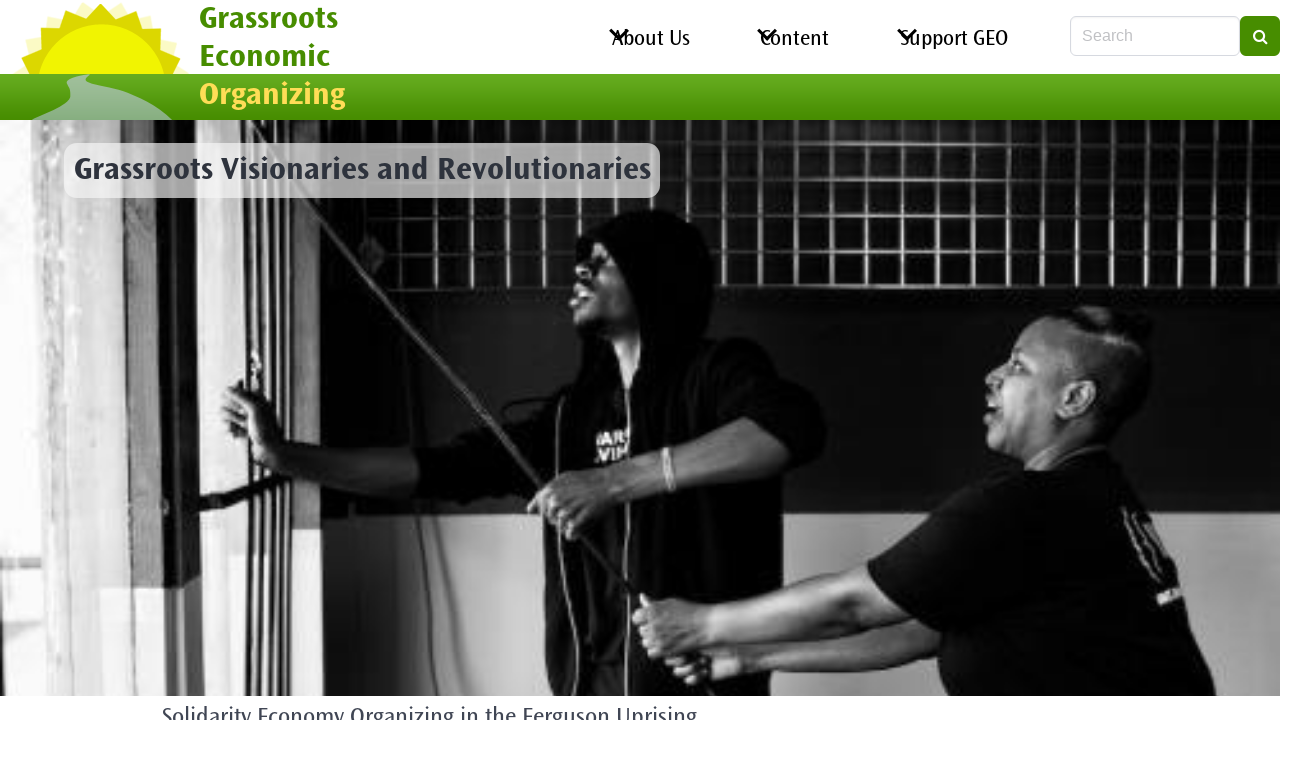

--- FILE ---
content_type: text/html; charset=UTF-8
request_url: https://geo.coop/story/grassroots-visionaries-and-revolutionaries
body_size: 15237
content:
<!DOCTYPE html>
<html lang="en" dir="ltr" prefix="content: http://purl.org/rss/1.0/modules/content/  dc: http://purl.org/dc/terms/  foaf: http://xmlns.com/foaf/0.1/  og: http://ogp.me/ns#  rdfs: http://www.w3.org/2000/01/rdf-schema#  schema: http://schema.org/  sioc: http://rdfs.org/sioc/ns#  sioct: http://rdfs.org/sioc/types#  skos: http://www.w3.org/2004/02/skos/core#  xsd: http://www.w3.org/2001/XMLSchema# ">
  <head>
    <meta charset="utf-8" />
<noscript><style>form.antibot * :not(.antibot-message) { display: none !important; }</style>
</noscript><script async src="https://widgets.givebutter.com/latest.umd.cjs?acct=rr1fYlKKbeIogXUq&amp;p=other"></script>
<script async src="https://www.googletagmanager.com/gtag/js?id=UA-29989015-1"></script>
<script>window.dataLayer = window.dataLayer || [];function gtag(){dataLayer.push(arguments)};gtag("js", new Date());gtag("set", "developer_id.dMDhkMT", true);gtag("config", "UA-29989015-1", {"groups":"default","anonymize_ip":true,"page_placeholder":"PLACEHOLDER_page_path"});</script>
<link rel="canonical" href="https://geo.coop/story/grassroots-visionaries-and-revolutionaries" />
<link rel="image_src" href="https://geo.coop/sites/default/files/styles/focal_point_1300x650/public/pulling_down_bars_st_louis.jpg?h=def3cf70" />
<meta property="og:site_name" content="Grassroots Economic Organizing" />
<meta property="og:type" content="article" />
<meta property="og:url" content="https://geo.coop/story/grassroots-visionaries-and-revolutionaries" />
<meta property="og:title" content="Grassroots Visionaries and Revolutionaries" />
<meta property="og:image" content="https://geo.coop/sites/default/files/styles/focal_point_1300x650/public/pulling_down_bars_st_louis.jpg?h=def3cf70" />
<meta name="twitter:card" content="summary_large_image" />
<meta name="twitter:title" content="Grassroots Visionaries and Revolutionaries" />
<meta name="twitter:image" content="https://geo.coop/sites/default/files/styles/focal_point_325x195/public/pulling_down_bars_st_louis.jpg?h=def3cf70" />
<script async defer data-domain="geo.coop" src="https://plausible.io/js/script.file-downloads.hash.outbound-links.js"></script>
<script>window.plausible = window.plausible || function() { (window.plausible.q = window.plausible.q || []).push(arguments) }</script>
<meta name="Generator" content="Drupal 10 (https://www.drupal.org)" />
<meta name="MobileOptimized" content="width" />
<meta name="HandheldFriendly" content="true" />
<meta name="viewport" content="width=device-width, initial-scale=1.0" />
<meta http-equiv="X-UA-Compatible" content="IE=edge,chrome=1" />
<meta http-equiv="ImageToolbar" content="false" />
<link rel="icon" href="/themes/custom/geofresco/favicon.ico" type="image/vnd.microsoft.icon" />

    <title>Grassroots Visionaries and Revolutionaries | Grassroots Economic Organizing</title>
    <link rel="stylesheet" media="all" href="/sites/default/files/css/css_YbROoJ5DPkgp6OURAU0kfGmBCEqqL64dIpwg43iKuk4.css?delta=0&amp;language=en&amp;theme=geofresco&amp;include=eJxFjEEKQyEMBS8k5kxPzVch_oREW3r7Qv-imxmYxeDes-gmPM6X-koVtusAFQSnzno5R1XqogWSDI7usBHU_Bgk_0s-t50iMwa3FJ_YvJ7La_I76Me8tB3hL1zJL4E" />
<link rel="stylesheet" media="all" href="/sites/default/files/css/css_FCQN5Yyr9fjCsYBkvSBA8M0rSivNMOQKNegp_4gzSAU.css?delta=1&amp;language=en&amp;theme=geofresco&amp;include=eJxFjEEKQyEMBS8k5kxPzVch_oREW3r7Qv-imxmYxeDes-gmPM6X-koVtusAFQSnzno5R1XqogWSDI7usBHU_Bgk_0s-t50iMwa3FJ_YvJ7La_I76Me8tB3hL1zJL4E" />

    
  </head>
  <body class="page--content-item page--content-item--article">
        <a href="#main-content" class="visually-hidden focusable">
      Skip to main content
    </a>
    
      <div class="dialog-off-canvas-main-canvas" data-off-canvas-main-canvas>
    <div class="header columns is-mobile is-marginless">
      <div class="column is-narrow geo-logo-name">
<div class="logo">
  <a href="/" title="Home" rel="home">
    <img src="/themes/custom/geofresco/images/geo-logo-sun-road.png" alt="GEO's logo, a gently winding path through green to a large bright sun on the horizon." />
  </a>
</div>
<div class="sitename">
  <a class="site-title title is-3" href="/" title="Home" rel="home">
    <span class="green">Grassroots
      Economic</span>
    <span class="yellow">Organizing</span></a>
</div>
</div>


    <nav class="navigation column hamburger-container">
    <input class="checkbox" type="checkbox" id="hamburger-toggle" aria-label="Toggle Navigation"/>
    <label class="hamburger" for="hamburger-toggle">
      <span class="slice"></span>
      <span class="slice"></span>
      <span class="slice"></span>
    </label>
    <div class="columns drawer">
                                    <div class="column">
          <nav role="navigation" aria-labelledby="navbar-menu-menu" id="navbar-menu" class="block system-menu-blockmain system block--primary-menu navbar-end menu">
            
  <h2 class="menu-label visually-hidden" id="navbar-menu-menu">Main navigation</h2>
  

        
                                        <div class="navbar-item has-dropdown is-hoverable">
                    <a href="/about" title="About GEO" class="navbar-link" data-drupal-link-system-path="node/12">About Us</a>
              <div class="navbar-dropdown">
                                                                              <a href="/about" class="navbar-item" data-drupal-link-system-path="node/12">About GEO</a>
                                                                        <a href="/getinvolved" class="navbar-item" data-drupal-link-system-path="node/18">Get Involved!</a>
                                                                        <a href="/contact" class="navbar-item" data-drupal-link-system-path="contact">Contact</a>
            
        </div>
      </div>
                                          <div class="navbar-item has-dropdown is-hoverable">
                    <a href="/content" title="Article, Blogs, Gleanings, and More!" class="navbar-link" data-drupal-link-system-path="node/5092">Content</a>
              <div class="navbar-dropdown">
                                                                              <a href="https://newsletter.geo.coop/subscription/form" title="Subscribe to our free weekly newsletter" class="navbar-item">Subscribe</a>
                                                                        <a href="/articles" title="Articles from 2007 - present" class="navbar-item" data-drupal-link-system-path="articles">Articles</a>
                                                                        <a href="/blog" title="Follow our blogs." class="navbar-item" data-drupal-link-system-path="blog">Blog</a>
                                                                        <a href="/gleanings" title="Short content and excerpts from, and links to, other sites." class="navbar-item" data-drupal-link-system-path="gleanings">Gleanings</a>
                                                                        <a href="/collections" title="Collections of articles around a particular topic" class="navbar-item" data-drupal-link-system-path="collections">Issues and Movements</a>
                                                                        <a href="/archive" title="An archive of GEO print newsletter articles from 2001-2007" class="navbar-item" data-drupal-link-system-path="node/68">Archive (2001-2007)</a>
                                                                        <a href="/internet-ownership-archive" title="Articles that appeared on the Internet of Ownership website" class="navbar-item" data-drupal-link-system-path="node/5691">The Internet of Ownership Archive</a>
            
        </div>
      </div>
                                          <div class="navbar-item has-dropdown is-hoverable">
                    <a href="/contribute-geo" class="navbar-link" data-drupal-link-system-path="node/5093">Support GEO</a>
              <div class="navbar-dropdown">
                                                                              <a href="https://shop.worxprinting.coop/collections/grassroots" class="navbar-item">Merch Store</a>
                                                                        <a href="https://geo.coop/geo-journal" class="navbar-item">GEO Journal</a>
                                                                        <a href="https://geo.coop/donate" class="navbar-item">Contribute</a>
                                                                        <a href="/store" class="navbar-item" data-drupal-link-system-path="node/16">eBooks and Back Issues</a>
            
        </div>
      </div>
            


  </nav>


      </div>
                        <div class="search-bar column is-narrow">
          <div class="views-exposed-form is-hidden-mobile block views-exposed-filter-blocksearch-page-1 views block--header-search block-views block-views-exposed-filter-blocksearch-page-1 clearfix" data-drupal-selector="views-exposed-form-search-page-1" id="block-exposedformsearchpage-1">
  
    
      <form region="header_search" action="/search" method="get" id="views-exposed-form-search-page-1" accept-charset="UTF-8" class="field has-addons">
  <div class="js-form-item form-item js-form-type-textfield form-item-search-api-fulltext js-form-item-search-api-fulltext form-no-label">
                  
<div class="control">
    <input data-drupal-selector="edit-search-api-fulltext" type="text" id="edit-search-api-fulltext" name="search_api_fulltext" value="" size="15" maxlength="128" placeholder="Search" class="form-text input" />
    </div>
                </div>
<div class="field is-grouped form-actions js-form-wrapper form-wrapper" data-drupal-selector="edit-actions" id="edit-actions">
<div class="control">
  <button data-drupal-selector="edit-submit-search" type="submit" id="edit-submit-search" value="Search" class="button js-form-submit form-submit is-primary">
          <span class="icon">
      <i class="fa fa-search"></i>
    </span>
          </button>
</div></div>


</form>

  </div>


      </div>
          </div>

  </nav>
</div>

  <div data-drupal-messages-fallback class="hidden"></div>



<section class="page-title">
        <div class="container">
    <div class="columns is-vcentered">
        <div id="block-geofresco-page-title" class="column block page-title-block core block--header block-core block-page-title-block clearfix">
  
    
      
  <h1 class="title is-size-4 is-size-3-tablet is-size-2-desktop is-size-1-widescreen"><span property="schema:name">Grassroots Visionaries and Revolutionaries</span>
</h1>


  </div>


    </div>
  </div>
    </section>
<section class="section main-section">
  <main role="main" class="container">
    <a id="main-content" tabindex="-1"></a>
    <div class="columns is-centered">
                              <div class="main-content column is-10-widescreen">
          <div id="block-geofresco-content" class="block system-main-block system block--content block-system block-system-main-block clearfix">
  
    
      <div data-history-node-id="2203" class="node node--type-article node--view-mode-full columns is-multiline ds-2col-stacked clearfix" typeof="schema:Article">

  

  <div class="column is-12 group-header">
        

      <div class="featured-image">            								    <figure class="image">
  <img loading="lazy" srcset="/sites/default/files/styles/drutopia_wide/public/pulling_down_bars_st_louis.jpg 1x" width="500" height="333" src="/sites/default/files/styles/drutopia_wide/public/pulling_down_bars_st_louis.jpg" alt="" typeof="foaf:Image" />
</figure>




  </div>
     <h3 class="subtitle is-4 is-size-3-desktop is-size-2-widescreen">Solidarity Economy Organizing in the Ferguson Uprising</h3>

  </div>

  <div class="column is-3 group-left">
    

      <div class="tags">
                          								<a href="/article-type/geo-original" class="is-black tag" hreflang="en">GEO Original</a>

  
          </div>
  

            <div>        <div>June 22, 2015</div>
  </div>
      

      <div>
                      <div><a href="/people/julia-ho" hreflang="en">Julia Ho</a></div>
  
          </div>
  
  </div>

  <div class="column is-9 group-right">
    

      <div>
                      <div>  <div class="paragraph paragraph--type--text paragraph--view-mode--default">
          

            <div class="content">        <div><p><img alt class="image-inline caption" src="/sites/default/files/styles/inline/public/pulling_down_bars_st_louis.jpg?itok=qK67FAUG" style="width: 400px; height: 266px; float: right;" title="“It’s liberating to remove those bars. It’s like one less chain. I trust, I love, I support, I believe in my people.”">In the West Side neighborhood of St. Louis, Tosha Baker removes the bars from the windows of an old storefront space on the corner of Martin Luther King Dr. and Arlington Ave. As she looks around the empty room, she sees a new beginning for her and her community. For the past 56 years, this neighborhood has been home to Tosha’s family. By the end of the summer, she will finally realize her lifelong dream of opening up “The People’s Store,” which will serve as a space for community members to purchase affordable second-hand clothing and sell home-made goods on consignment such as African hair care products, tailored jeans, and hand-knitted scarves.</p><p>About eight miles north of Tosha’s store in the small North County municipality of Dellwood, David Royal opens up his community center—aptly named the Center of Hope and Peace (COHAP)—for the day. Over the past month alone, COHAP has been a hub for canvassing around Ferguson City Council elections, a space for dozens of action planning meetings, a site for classes on topics such as African history, drumline and step team practice, job searching, and community Copwatching, and a consistent place for people to gather and socialize.</p><p>David is a resident of the Canfield Green Apartments, also known as “Ground Zero” because it is the site where Mike Brown lay in the street for four and a half hours after being publicly executed by Ferguson police officer Darren Wilson. To the handful of residents and community members who mourned Mike Brown, known affectionately in the neighborhood as “Mike Mike,” on the night of August 9th, it will always be remembered as the place where a peaceful candlelight vigil was viciously met with excessive police, tear gas, dogs, and rubber bullets.</p><p><img alt class="image-inline caption" src="/sites/default/files/styles/inline/public/hands_up_dont_shoot_sign_st_louis.jpg?itok=GEueEQyF" style="width: 300px; height: 180px; float: left;">Ever since then, residents like David Royal have been vigilantly defending and organizing their community by watching over Mike Brown’s memorial site and hosting Know Your Rights and Copwatch trainings. After hosting a first round of trainings in late September, residents were each given body cameras and a network of “Canfield Watchmen” was created to videotape police anytime that they entered the apartment complex. Now, nearly a year later, the Watchmen are equipping people in the greater St. Louis area to document police violence in a way that can prevent future police killings and empower residents to patrol their own communities.</p><p><img alt class="image-inline caption" src="/sites/default/files/styles/inline/public/mike_brown_memorial_st_louis.jpg?itok=1UaXn_kg" style="width: 300px; height: 200px; float: right;">Tosha and David are just two of the countless people whose lives have been shaped forever by the Ferguson uprising. We have been out in the streets of Ferguson daily fighting for Justice for Mike Brown and justice in our own communities. Our power and strength comes from the fact that we refuse to remain silent, and that we are dedicated to changing a system which devalues Black people by not only killing them in the street, but also incarcerating them at unprecedented levels and denying them access to decent jobs with living wages, resourced schools in their communities, affordable and accessible housing, and quality healthcare. We know that the whole damn system is guilty as hell, but we also know that there are real alternatives for us to create the city that we want to live in.</p><p>&nbsp;</p><h2>The Solidarity Economy Needs to be Led By Grassroots Visionaries and Revolutionaries</h2><p>In order for our solidarity economy movement to truly succeed, it needs to be led by people like David and Tosha. Regardless of whether or not they identify themselves as part of a solidarity economy, new economy, alternative economy, or collaborative economy, David and Tosha are the visionaries and revolutionaries that will spark lasting, grassroots change in places like St. Louis.</p><p>When I first learned about the solidarity economy movement as a college student in 2013, I felt as if I finally had the vocabulary to describe the work that I wanted to do. As soon as I could, I began searching for like-minded people and helped to organize an initial round of meetings. From these meetings emerged Solidarity Economy St. Louis, a coalition of social justice organizations, small businesses, and individuals striving to build and grow a “solidarity economy;” that is, an economy that embodies the values of social justice, ecological sustainability, mutualism, cooperation, democracy, and innovation while resisting the notion of “every person for themselves.”</p><p>Our first few months of organizing were promising in many ways--people were incredibly receptive and supportive of our ideas, and many were already working towards their own visions of a solidarity economy. At the same time, it was undeniably clear that our group consisted of predominantly white, middle-class folks who already understood a solidarity economy framework and, more importantly, had ample access to resources to implement their ideas. Not only that, but we found that there was a general hesitancy among many members to identify the coalition as an anti-capitalist group. By this point, we realized that, in order to truly transform our economy, we had to first tackle the systems that exclude communities of color from the current corporate, capitalist economy.</p><p>Our first campaign focused on achieving two goals: 1)<em> tackling the criminalization of poverty</em> and 2) <em>fighting for the implementation and institutionalization of solidarity economy practices into the criminal justice system</em>. For many folks in St. Louis, their first entry into the criminal justice system is through the municipal courts, which consists of 81 separate courts spread over 91 municipalities in the region. Once people <em><a href="https://s3.amazonaws.com/s3.documentcloud.org/documents/1681213/ferguson-police-department-report.pdf" target="_blank" rel="noopener"><img alt class="image-inline caption" src="/sites/default/files/styles/inline/public/screenshot_from_2015-06-22_094547.png?itok=rGwrHfuG" style="width: 250px; height: 303px; float: left;"></a></em>are issued a violation for traffic or other minor offenses, they are given the option to either pay their fine or appear in court. If a person is unable to appear in court or misses a payment on their fine, a bench warrant is issued for their arrest. If caught with an outstanding bench warrant, a person is then immediately detained and can be jailed for days or even weeks at a time as a result of a traffic or other minor, nonviolent offense.</p><p>As of July 2013, there were 286,768 outstanding warrants for municipal offenses in the City of St. Louis, out of a total population of approximately 318,000 people. These warrants are the result of a vicious cycle of criminalization that <a href="http://www.nytimes.com/interactive/2015/03/04/us/ferguson-police-racial-discrimination.html" target="_blank" rel="noopener">targets low-income people of color</a>, who are not only less likely to have money to pay off minor offenses to begin with, but are less likely to the have time and resources to attend their court dates, less likely to have stable jobs that would allow them to pay their fines, and less likely to have access to proper legal representation.</p><h2>&nbsp;</h2><h2>Time Banking To Pay Municipal Fines</h2><p>To address the unjust municipal ordinance violation and bench warrant system, we launched a campaign in the summer of 2014 to pressure the municipalities into offering timebanking as an alternative method of non-monetized option for people to pay off municipal ordinance violations. Time banking is an opt-in system, where members earn or spend "time dollars" by providing or using services. Each time dollar is equal to one hour of services, regardless of what service is being offered or received. By the end of the summer, we found that although we had no trouble finding people who understood and cared about this issue, the local courts were so fundamentally flawed that it was hard for us to imagine winning any changes that would significantly transform the current system.</p><p>Now, nearly a year later, the Ferguson uprising has shown us that the changes we have been asking for are not only possible, but completely within our grasp. Our fight to transform the racist municipal court system is certainly not over, but by being part of a mass movement against police brutality and systemic violence in the wake of Ferguson we are now on the verge of real wins that would not be possible without national momentum and support. For example, on May 7th the Republican controlled Missouri State Legislature passed into law SB 5, which completely overhauls the predatory and corrupt municipal court system. While portrayed as a predominantly financial instrument—it caps revenue from courts in St. Louis County at 12.5% of the budgets—the practices and provisions embedded in the bill are even more significant:</p><p>1) It eliminates jail time for traffic warrants. Where there are more serious offenses that might warrant arrest, there are caps of 24-48 hours for how long people can be held in municipal jails.</p><p>2) It caps fees for any given ticket at $300. Often municipalities add additional fees and charges, like failure to appear and costs can run into the thousands</p><p>3) It emphasizes community service as an option.</p><p>4) It calls upon the Supreme Court to issue conflict of interest guidelines, hopefully paving the way for judges to have to be judges, and not judges, prosecutors and defense attorneys, like most municipal court judges are.</p><p>&nbsp;</p><h2>“Shut Down the Courts” campaign evolved out of Solidarity Economy St. Louis</h2><div style="width: 35%; float: right; padding: 20px 20px 20px 20px"><p><strong><span style="font-size:24px;">...the solidarity economy movement is inextricably linked to the Ferguson uprising.</span></strong></p></div><p>The fact that our Shut Down the Courts campaign evolved directly out of Solidarity Economy St. Louis is significant in many ways. First, it challenged our group to put real time, resources, and energy into a campaign that was very much outside of their usual realm of work and be in real solidarity with low-income people and people of color. Second, it allowed us to build an actively engaged base of people who are in the best position to implement solidarity economy practices like timebanking, worker co-operatives, and community gardening. As we work to expand this base, our goal is to continue to fight against the Prison Industrial Complex and mass incarceration while simultaneously educating people about the solidarity economy.</p><p>Even now, our Shut Down the Courts campaign is adapting to combine efforts with another campaign to <a href="http://www.ksdk.com/story/news/local/2015/03/24/decarcerate-st-louis-workhouse-rally/70379978/" target="_blank" rel="noopener">close down the St. Louis Medium Security Institution</a>, a.k.a. “The Workhouse,” which has come under scrutiny many times in the last decade for high rates of sexual misconduct, inadequate medical care, and even instances in which <a href="http://www.google.com/url?q=http%3A%2F%2Fwww.nydailynews.com%2Fnews%2Fcrime%2Finmates-claim-gladiator-style-fighting-st-louis-jail-article-1.1389261&amp;sa=D&amp;sntz=1&amp;usg=AFQjCNGpdu4UC6249j2G5psqdgTGTdSpsg" target="_blank" rel="noopener">inmates have been forced to fight each other</a> “gladiator-style” for the amusement of prison guards. Together, by forming a coalition called Decarcerate STL, we are fighting for an end to the Prison Industrial Complex that also fully captures the need for a solidarity economy. Below is our mission statement:</p><blockquote><p>Decarcerate St. Louis is&nbsp;a grassroots group of incarcerated and formerly incarcerated people and their allies. We fight for a world in which incarcerated people, their families, and their communities can live with dignity and justice. We are dedicated to ending prisoner abuse and neglect, dismantling mass incarceration and the prison-industrial complex, and creating alternatives to imprisonment in the St. Louis region and throughout the state of Missouri.</p></blockquote><p>&nbsp;</p><h2>Black Lives Matter in the Solidarity Economy</h2><p>The story of our campaign to Shut Down the Courts, along with the stories of people like David and Tosha, are just a few tangible examples of how the solidarity economy movement is inextricably linked to the Ferguson uprising. What is intangible is the fact that there are hundreds, if not thousands, of young and Black St. Louisans who have been radicalized and over the past year to build their own alternatives to the current economic and political system. Their radicalization is rooted in deep distrust towards a police state which tells them repeatedly that their lives do not matter. As a movement dedicated to the concept of solidarity, it is unconscionable to say that we are dedicated to building an economy that works for everyone without fighting for Black lives in this moment.</p><div style="width: 35%; float: left; padding: 20px 20px 20px 20px"><strong><span style="font-size:24px;">We know by now that Ferguson is everywhere...But we also know that there is hope for another world</span></strong></div><p>In order for me to really believe that a solidarity economy can work in St. Louis, I must first believe that Black Lives Matter and live that belief daily through my work. As a 22-year-old first generation Taiwanese American, I must work daily to understand the ways that I have benefitted from anti-Blackness through a “model minority” myth that affords me the benefit of the doubt in many situations, even within organizer and activist spaces. And while I have to understand these realities to make myself an effective organizer, I also have to challenge them daily to keep myself grounded in the types of communities that I <em>want </em>to live in. I have to lift up and reclaim my history as an Asian American, recognizing that Asian American identity was initially formed in solidarity with the Black Power movement. I have to actively challenge anti-Blackness in the communities I am a part of, and I have a responsibility to understand the ways that the white power structure will constantly work to divide us across lines of race, class, and gender. Most importantly, I have to understand that solidarity is first and foremost an <em>action </em>and not just a convenient concept that I can use for my own gain.</p><p>What ultimately fuels me to be part of the Ferguson uprising and the solidarity economy movement is a firm belief that people have the right to control the decisions that affect their lives--call it self-determination, democracy, social justice, whatever you will. We know by now that Ferguson is everywhere, and that violence against Black people is built into our society. We know that a Black person is killed <em>at least</em> every 28 hours by the state. But we also know that there is hope for another world, and that there are thousands of people across this country who are committed to making it happen.</p><p dir="ltr">&nbsp;</p><p dir="ltr"><span style="font-size:18px;">Go to the <a href="http://www.geo.coop/content/regional-cooperativesolidarity-economy-organizing" target="_blank" rel="noopener">Regional Cooperative/Solidarity Economy Networks theme page</a></span></p><p><span style="font-size:20px;">Go to the <a href="http://www.geo.coop">GEO front page</a></span></p></div>
  </div>
      
      </div>
</div>
  
          </div>
  <ul class="footnotes" id="footnotes_group"></ul>

      <div>
                      <div><div data-history-node-id="4705" class="node node--type-people node--view-mode-teaser is-desktop columns ds-2col clearfix">

  

  <div class="is-6-desktop is-5-widescreen column group-left">
    <h2 class="title is-3">
  <a href="/people/julia-ho" hreflang="en">Julia Ho</a>
</h2>

  </div>

  <div class="column group-right">
    

            <div class="content">        <div><p>Julia Ho is a community organizer with <a href="http://www.organizemo.org/">Missourians Organizing for Reform and Empowerment (MORE)</a> in St. Louis, Missouri. As a student at Washington University in St. Louis, she first became engaged in social justice work by building the Solidarity Economy STL network and organizing with local campaigns targeting Peabody Energy, the world's largest private coal corporation. Since the August uprising in Ferguson, she has worked primarily on issues of racial justice, police brutality, and municipal court reform.</p>
</div>
  </div>
      
  </div>

</div>

</div>
  
          </div>
  

      <div class="tags">
                          								<a href="/taxonomy/term/9" class="is-link tag" hreflang="en">United States</a>

  
                          								<a href="/taxonomy/term/165" class="is-link tag" hreflang="en">participatory economics</a>

  
                          								<a href="/taxonomy/term/163" class="is-link tag" hreflang="en">solidarity economy</a>

  
                          								<a href="/taxonomy/term/178" class="is-link tag" hreflang="en">Linking Opposition &amp; Alternatives</a>

  
                          								<a href="/taxonomy/term/176" class="is-link tag" hreflang="en">Networking &amp; Collaboration</a>

  
                          								<a href="/taxonomy/term/179" class="is-link tag" hreflang="en">Solidarity Economy Organizing</a>

  
                          								<a href="/taxonomy/term/180" class="is-link tag" hreflang="en">Strategies for Change</a>

  
                          								<a href="/taxonomy/term/168" class="is-link tag" hreflang="en">Economic Justice</a>

  
                          								<a href="/taxonomy/term/170" class="is-link tag" hreflang="en">Racial Justice</a>

  
                          								<a href="/taxonomy/term/148" class="is-link tag" hreflang="en">Community-Run Centers</a>

  
                          								<a href="/taxonomy/term/141" class="is-link tag" hreflang="en">Support Organizations</a>

  
                          								<a href="/taxonomy/term/137" class="is-link tag" hreflang="en">Worker Cooperatives</a>

  
          </div>
  <div class="drum geo-citation"><h5 class="title is-5"><abbr title="When citing this article, please use this format.">Citations</abbr></h5><p>Julia Ho (2015).&#8198; Grassroots Visionaries and Revolutionaries:&#8198; Solidarity Economy Organizing in the Ferguson Uprising.&#8198; Grassroots Economic Organizing (GEO).&#8198; https://geo.coop/story/grassroots-visionaries-and-revolutionaries</p></div><section rel="schema:comment" class="comment-section">
  
  

      <h3 class="subtitle">Add new comment</h3>
    <form class="comment-comment-form comment-form antibot" data-user-info-from-browser data-drupal-selector="comment-form" data-action="/comment/reply/node/2203/comment" action="/antibot" method="post" id="comment-form" accept-charset="UTF-8">
  <noscript>
  <div class="antibot-no-js antibot-message antibot-message-warning">You must have JavaScript enabled to use this form.</div>
</noscript>
<div class="js-form-item form-item js-form-type-textfield form-item-name js-form-item-name">
            <label for="edit-name" class="label form-item__label control-label">Your name</label>
                  
<div class="control has-icons-left">
    <input data-drupal-default-value="Anonymous" data-drupal-selector="edit-name" type="text" id="edit-name" name="name" value="" size="30" maxlength="60" class="form-text input" />
            <span class="icon is-left">
            <i class="fa fa-pencil"></i>
        </span>
    </div>
                </div>
<div class="js-form-item form-item js-form-type-email form-item-mail js-form-item-mail">
            <label for="edit-mail" class="label form-item__label control-label">Email</label>
                  
<div class="control has-icons-left">
    <input data-drupal-selector="edit-mail" aria-describedby="edit-mail--description" type="email" id="edit-mail" name="mail" value="" size="30" maxlength="64" class="form-email input" />
            <span class="icon is-left">
            <i class="fa fa-envelope"></i>
        </span>
    </div>
                        <div id="edit-mail--description" class="help description">
            The content of this field is kept private and will not be shown publicly.
        </div>
    </div>
<div class="js-form-item form-item js-form-type-url form-item-homepage js-form-item-homepage">
            <label for="edit-homepage" class="label form-item__label control-label">Homepage</label>
                  
<div class="control has-icons-left">
    <input data-drupal-selector="edit-homepage" type="url" id="edit-homepage" name="homepage" value="" size="30" maxlength="255" class="form-url input" />
            <span class="icon is-left">
            <i class="fa fa-globe"></i>
        </span>
    </div>
                </div>
<input autocomplete="off" data-drupal-selector="form-j9nfky4gxywznlo6dodd5r-ympvjik2ulj4yeabaaee" type="hidden" name="form_build_id" value="form-j9nfkY4GxYwZNLO6dODd5R-YmpvJik2ULJ4YEabAAeE" />
<input data-drupal-selector="edit-comment-comment-form" type="hidden" name="form_id" value="comment_comment_form" />
<input data-drupal-selector="edit-antibot-key" type="hidden" name="antibot_key" value="" />
<input data-drupal-selector="edit-honeypot-time" type="hidden" name="honeypot_time" value="blEblN4jf1lWnWwWjul52UVWmUdJRIO6BDPEdbvZuOo" />
<div class="field--type-text-long field--name-comment-body field--widget-text-textarea field js-form-wrapper form-wrapper" data-drupal-selector="edit-comment-body-wrapper" id="edit-comment-body-wrapper">      <div class="js-text-format-wrapper js-form-item form-item">
  <div class="js-form-item form-item js-form-type-textarea form-item-comment-body-0-value js-form-item-comment-body-0-value">
            <label for="edit-comment-body-0-value" class="label form-item__label control-label js-form-required form-required">Comment</label>
                <p class="control">
  <textarea class="js-text-full text-full form-textarea required textarea resize-vertical" data-media-embed-host-entity-langcode="en" data-drupal-selector="edit-comment-body-0-value" id="edit-comment-body-0-value" name="comment_body[0][value]" rows="5" cols="60" placeholder="" required="required" aria-required="true"></textarea>
</p>

                </div>
<div class="js-filter-wrapper field js-form-wrapper form-wrapper" data-drupal-selector="edit-comment-body-0-format" id="edit-comment-body-0-format"><div data-drupal-selector="edit-comment-body-0-format-help" id="edit-comment-body-0-format-help" class="field js-form-wrapper form-wrapper"><a href="/filter/tips" target="_blank" data-drupal-selector="edit-comment-body-0-format-help-about" id="edit-comment-body-0-format-help-about" rel="noopener">About text formats</a></div>
<div class="js-filter-guidelines field js-form-wrapper form-wrapper" data-drupal-selector="edit-comment-body-0-format-guidelines" id="edit-comment-body-0-format-guidelines"><div data-drupal-format-id="plain_text">
  <h4>Plain text</h4>
  <div class="help">

  
      
          <ul class="tips">
                      <li>No HTML tags allowed.</li>
                      <li>Lines and paragraphs break automatically.</li>
                      <li>Web page addresses and email addresses turn into links automatically.</li>
            </ul>
    
      
  </div>
</div>
</div>
</div>

  </div>

  </div>
<div class="field--type-language field--name-langcode field--widget-language-select field js-form-wrapper form-wrapper" data-drupal-selector="edit-langcode-wrapper" id="edit-langcode-wrapper">      
  </div>


                    <fieldset  data-drupal-selector="edit-captcha" class="captcha captcha-type-challenge--riddler" data-nosnippet>
          <legend class="captcha__title js-form-required form-required">
            CAPTCHA
          </legend>
                  <div class="captcha__element">
            <input data-drupal-selector="edit-captcha-sid" type="hidden" name="captcha_sid" value="9029269" />
<input data-drupal-selector="edit-captcha-token" type="hidden" name="captcha_token" value="zLQq3v7QqXE5aDzCYM58Xj26f3pGUnGmtr_jiH69ho0" />
<div class="js-form-item form-item js-form-type-textfield form-item-captcha-response js-form-item-captcha-response">
            <label for="edit-captcha-response" class="label form-item__label control-label js-form-required form-required">What does the G in GEO stand for?</label>
                  
<div class="control has-icons-left">
    <input autocomplete="off" data-drupal-selector="edit-captcha-response" type="text" id="edit-captcha-response" name="captcha_response" value="" size="15" maxlength="128" class="form-text required input" required="required" aria-required="true" />
            <span class="icon is-left">
            <i class="fa fa-pencil"></i>
        </span>
    </div>
                </div>

          </div>
                      <div class="captcha__description description">This question is to verify that you are a human visitor and to prevent automated spam.</div>
                              </fieldset>
            <div class="field is-grouped form-actions js-form-wrapper form-wrapper" data-drupal-selector="edit-actions" id="edit-actions--2">
<div class="control">
  <button data-drupal-selector="edit-submit" type="submit" id="edit-submit" name="op" value="Save" class="button button--primary js-form-submit form-submit is-success">
          <span class="icon">
      <i class="fa fa-check"></i>
    </span>
              <span>Save</span>
      </button>
</div></div>
<div class="url-textfield field js-form-wrapper form-wrapper" style="display: none !important;"><div class="js-form-item form-item js-form-type-textfield form-item-url js-form-item-url">
            <label for="edit-url" class="label form-item__label control-label">Leave this field blank</label>
                  
<div class="control has-icons-left">
    <input autocomplete="off" data-drupal-selector="edit-url" type="text" id="edit-url" name="url" value="" size="20" maxlength="128" class="form-text input" />
            <span class="icon is-left">
            <i class="fa fa-pencil"></i>
        </span>
    </div>
                </div>
</div>

</form>

  
</section>
<div class="links inline field is-grouped bulma"><div class="control">
      <div>148 views</div>
        </div></div>
  </div>

  <div class="column is-12 group-footer">
    
  </div>

</div>


  </div>


      </div>
                                  </div>
    
  </main>
</section>

  <footer role="contentinfo" class="footer">
    <div class="container">
        <div class="columns is-multiline">
    <div class="views-element-container block views-blockcontent-recent-block-1 views block--footer block-views block-views-blockcontent-recent-block-1 clearfix column is-narrow" id="block-geofresco-views-block-content-recent-block-1">
  
      <h2 class="is-bottom-marginless subtitle is-4 is-uppercase">Recent content</h2>
    
      <div region="footer"><div class="js-view-dom-id-c3722cbd298aea0e0a5f110f5fdb9c784eea163d8ce35a3c354d6c95c99271d6">
  
  
  

  
  
  

      <div>
          <div class="item-list">
  
  <ul>

          <li><div class="views-field views-field-title"><span class="field-content"><a href="/articles/breakdown-breakthough-reflections-2025-union-co-op-symposium" hreflang="en">From Breakdown to Breakthough: Reflections on The 2025 Union Co-op Symposium</a></span></div></li>
          <li><div class="views-field views-field-title"><span class="field-content"><a href="/articles/announcing-geo-journal" hreflang="en">Announcing the GEO Journal!</a></span></div></li>
          <li><div class="views-field views-field-title"><span class="field-content"><a href="/story/black-co-ops-were-method-economic-survival" hreflang="en">Black Co-ops Were A Method of Economic Survival</a></span></div></li>
          <li><div class="views-field views-field-title"><span class="field-content"><a href="/articles/reflecting-movement-survey-worker-cooperators" hreflang="en">Reflecting on the Movement: A Survey for Worker Cooperators</a></span></div></li>
          <li><div class="views-field views-field-title"><span class="field-content"><a href="/articles/back-basics-aligning-our-national-organizations-co-op-principles" hreflang="en">Back to Basics: Aligning Our National Organizations with Co-op Principles</a></span></div></li>
    
  </ul>

</div>

        </div>
        

  
  

  
  
</div>
</div>

  </div>
<div class="views-element-container block views-blockcomments-recent-block-1 views block--footer block-views block-views-blockcomments-recent-block-1 clearfix column is-narrow" id="block-geofresco-views-block-comments-recent-block-1">
  
      <h2 class="is-bottom-marginless subtitle is-4 is-uppercase">Recent comments</h2>
    
      <div region="footer"><div class="js-view-dom-id-df66d4be69f20aa4e376c2ccb6d2fc487cf0ad7dceed11c8914c55800eef4117">
  
  
  

  
  
  

      <div>
          <div class="item-list">
  
  <ul>

          <li><div class="views-field views-field-subject"><span class="field-content"><a href="/comment/1840" hreflang="en">English translation of the…</a></span></div><div class="views-field views-field-changed"><span class="field-content">1 week 6 days ago</span></div></li>
          <li><div class="views-field views-field-subject"><span class="field-content"><a href="/comment/1839" hreflang="en">Świetny artykuł, który…</a></span></div><div class="views-field views-field-changed"><span class="field-content">1 week 6 days ago</span></div></li>
          <li><div class="views-field views-field-subject"><span class="field-content"><a href="/comment/1838" hreflang="en">I would love to see…</a></span></div><div class="views-field views-field-changed"><span class="field-content">2 weeks 3 days ago</span></div></li>
          <li><div class="views-field views-field-subject"><span class="field-content"><a href="/comment/1836" hreflang="en">We have 88 acres of property…</a></span></div><div class="views-field views-field-changed"><span class="field-content">1 month ago</span></div></li>
          <li><div class="views-field views-field-subject"><span class="field-content"><a href="/comment/1834" hreflang="en">We are a group of family…</a></span></div><div class="views-field views-field-changed"><span class="field-content">1 month 3 weeks ago</span></div></li>
    
  </ul>

</div>

        </div>
        

  
  

  
  
</div>
</div>

  </div>

  </div>

      <div class="columns">
                    <nav role="navigation" aria-labelledby="block-geofresco-footer-menu-menu" id="block-geofresco-footer-menu" class="block system-menu-blockfooter system block--footer-menus menu">
            
  <h2 class="menu-label visually-hidden" id="block-geofresco-footer-menu-menu">Footer menu</h2>
  

        
                       <ul region="footer_menus" class="menu-list footer-menu">               <li>        <a href="/contact" data-drupal-link-system-path="contact">Contact</a>
              </li>
          <li>        <a href="/credit" title="Some of the groups making this website possible." data-drupal-link-system-path="node/4998">Credit</a>
              </li>
          <li>        <a href="https://creativecommons.org/licenses/by-nc-sa/4.0/">Unless otherwise noted, all content licensed under CC BY-NC-SA 4.0</a>
              </li>
        </ul>
   

  </nav>
<div id="block-syndicate" class="block node-syndicate-block node block--footer-menus block-node block-node-syndicate-block clearfix" role="complementary">
  
    
      <a href="/rss.xml" region="footer_menus" class="feed-icon">
  <span class="fa fa-rss"></span>
</a>

  </div>


                                  <div class="user-account-menu column is-narrow">
              <nav role="navigation" aria-labelledby="block-geofresco-account-menu-menu" id="block-geofresco-account-menu" class="block system-menu-blockaccount system block--header-user has-padding-top-5 has-padding-left-10-tablet-only has-padding-left-5-mobile has-padding-right-10-tablet-only has-padding-right-5-mobile menu">
            
  <h2 class="menu-label visually-hidden" id="block-geofresco-account-menu-menu">User account menu</h2>
  

          <nav region="header_user" class="is-uppercase is-size-7 menubar">
    <ul>
          <li><a href="/user/login" data-drupal-link-system-path="user/login">Log in</a></li>
        </ul>
  </nav>

  </nav>


          </div>
              </div>
                <div id="block-donatelink" class="block block-content385d1256-b634-44c5-85cb-0d08a6da226b block-content block--footer-notice block--block-content--slide block-block-content block-block-content385d1256-b634-44c5-85cb-0d08a6da226b clearfix">
  
    
      

            <div>        <div><section class="paragraph has-background-image hero is-primary is-medium">
  

            <div>        <div><div>
  
  

            <div>        <div>    <figure class="image">
  <img loading="lazy" srcset="/sites/default/files/styles/drutopia_wide/public/2025-10/banner-img-geo-home-03.jpg 1x" width="1090" height="556" src="/sites/default/files/styles/drutopia_wide/public/2025-10/banner-img-geo-home-03.jpg" alt="&quot;&quot;" typeof="foaf:Image" />
</figure>


</div>
  </div>
      
</div>
</div>
  </div>
      
  <div class="hero-body">
    <div class="container is-fluid">
      <div class="title is-size-3-desktop is-size-4-tablet is-size-5-mobile has-text-shadow has-text-centered">
        

            <div class="content">        <div><p><a href="https://givebutter.com/PpQwWi" target="_blank" rel="noopener">GEO relies on and thrives with your support— please donate!</a></p></div>
  </div>
      
      </div>
      <div class="is-pulled-right">
        								<a href="https://givebutter.com/PpQwWi" class="button is-primary">Donate</a>

      </div>
    </div>
  </div>
</section>
</div>
  </div>
      
  </div>


          </div>
  </footer>

  </div>

    
    <script type="application/json" data-drupal-selector="drupal-settings-json">{"path":{"baseUrl":"\/","pathPrefix":"","currentPath":"node\/2203","currentPathIsAdmin":false,"isFront":false,"currentLanguage":"en"},"pluralDelimiter":"\u0003","suppressDeprecationErrors":true,"fitvids":{"selectors":".node","custom_vendors":["iframe[src^=\u0022https:\/\/youtu.be\u0022]"],"ignore_selectors":""},"google_analytics":{"account":"UA-29989015-1","trackOutbound":true,"trackMailto":true,"trackTel":true,"trackDownload":true,"trackDownloadExtensions":"7z|aac|arc|arj|asf|asx|avi|bin|csv|doc(x|m)?|dot(x|m)?|exe|flv|gif|gz|gzip|hqx|jar|jpe?g|js|mp(2|3|4|e?g)|mov(ie)?|msi|msp|pdf|phps|png|ppt(x|m)?|pot(x|m)?|pps(x|m)?|ppam|sld(x|m)?|thmx|qtm?|ra(m|r)?|sea|sit|tar|tgz|torrent|txt|wav|wma|wmv|wpd|xls(x|m|b)?|xlt(x|m)|xlam|xml|z|zip"},"visitors":{"module":"\/modules\/contrib\/visitors","route":"entity.node.canonical","server":"elizabeth","counter":"node:2203"},"statistics":{"data":{"nid":"2203"},"url":"\/core\/modules\/statistics\/statistics.php"},"ajaxTrustedUrl":{"\/search":true,"\/comment\/reply\/node\/2203\/comment":true},"antibot":{"forms":{"comment-form":{"id":"comment-form","key":"siU32-EdRqWrUfy6M3Ua550rmuoDYUZ_7kBDC95Fw_v"}}},"user":{"uid":0,"permissionsHash":"7d3d82724bfbd6f1357ec731eacc9c81dc09793a15767a1c8b4ad33884bb9b79"}}</script>
<script src="/sites/default/files/js/js_KcNYS_emNd6Mirub0URPrAUpRR_kJ3MMbS7_PMnJsmM.js?scope=footer&amp;delta=0&amp;language=en&amp;theme=geofresco&amp;include=eJxdzdEKhEAIBdAfkvyksMkZBHcMtaC_b6m2hZ6u99wHqadMlkhXDtX8A8WccfZ1Ib2giib7Q2f7Ym4yB975dOmS0NiqcxTDpjaRQjNryiN10j2lBL4BIiklzu1-9BfYJCTNA3_HATdYSQg"></script>

  </body>
</html>
